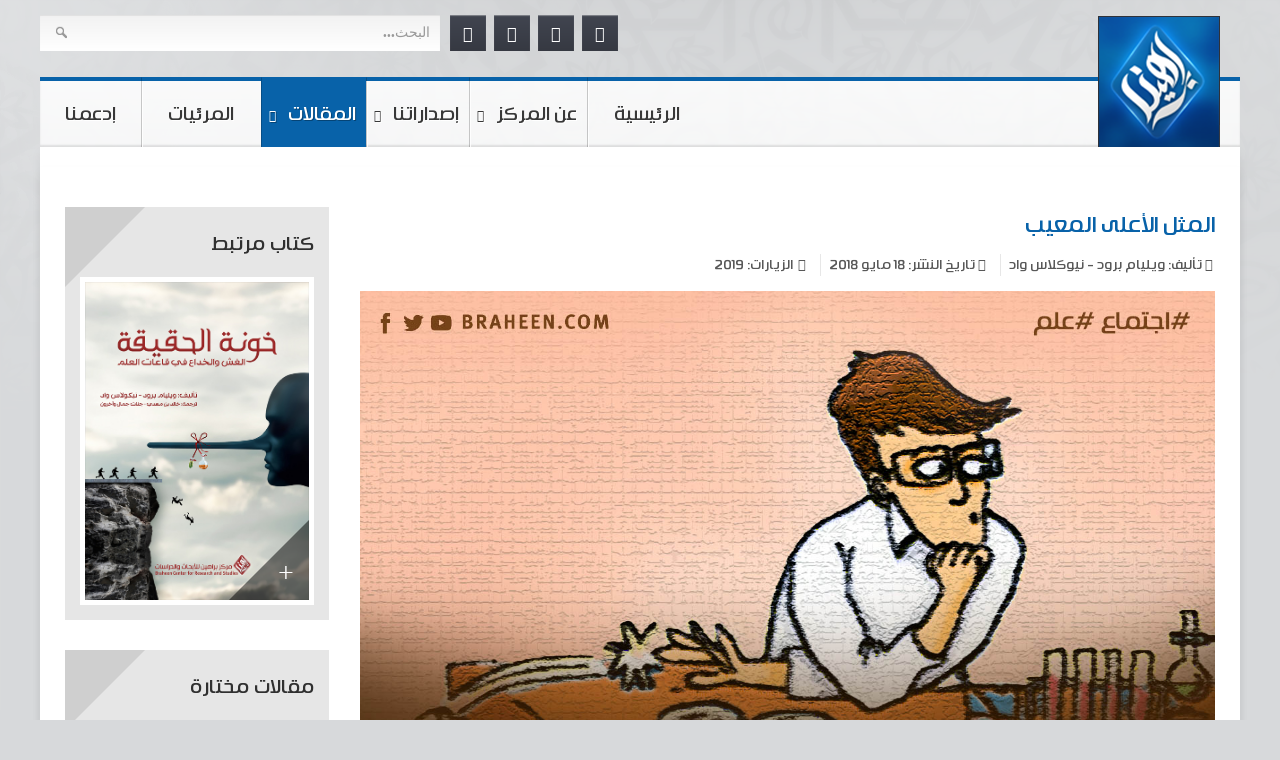

--- FILE ---
content_type: text/html; charset=utf-8
request_url: https://braheen.com/articles/science-scientism/%D8%A7%D9%84%D9%85%D8%AB%D9%84-%D8%A7%D9%84%D8%A3%D8%B9%D9%84%D9%89-%D8%A7%D9%84%D9%85%D8%B9%D9%8A%D8%A8
body_size: 44582
content:
<!doctype html><html xml:lang=ar lang=ar><head><meta name=viewport content="width=device-width, initial-scale=1.0"><base href=https://braheen.com/articles/science-scientism/%D8%A7%D9%84%D9%85%D8%AB%D9%84-%D8%A7%D9%84%D8%A3%D8%B9%D9%84%D9%89-%D8%A7%D9%84%D9%85%D8%B9%D9%8A%D8%A8 /><meta http-equiv=content-type content="text/html; charset=utf-8"/><meta name=keywords content="المثل الأعلى المعيب, خونة الحقيقة pdf, الغش والخداع في تاريخ العلم, الاحتيال العلمي, الأكاديمية الوطنية للعلوم, ألبرت جور, هارفارد, سحب الأوراق"/><meta name=twitter:card content=summary_large_image /><meta name=twitter:site content="مركز براهين"/><meta name=twitter:creator content="Braheen Center"/><meta name=og:title content="المثل الأعلى المعيب"/><meta name=twitter:title content="المثل الأعلى المعيب"/><meta name=og:type content=article /><meta name=og:image content=https://braheen.com/images/articles/053-TFI.jpg /><meta name=twitter:image content=https://braheen.com/images/articles/053-TFI.jpg /><meta name=og:url content=https://braheen.com/articles/science-scientism/%D8%A7%D9%84%D9%85%D8%AB%D9%84-%D8%A7%D9%84%D8%A3%D8%B9%D9%84%D9%89-%D8%A7%D9%84%D9%85%D8%B9%D9%8A%D8%A8 /><meta name=og:site_name content="مركز براهين للأبحاث والدراسات"/><meta name=og:description content="ضرب عضو الكونغرس الشاب من ولاية تينيسي بمطرقته لإسكات الجمهور الحاضر بغرفة الاستماع الفخمة قائلا: &amp;quot;لا يسعني تفادي الاستنتاج بأنّ أحد الأسباب لاستمرار مشكلة من هذا النوع هو تردّد الأشخاص النافذين في ميدان العلم في أخذ الأمور على محمل الجد&amp;quot;.

"/><meta name=twitter:description content="ضرب عضو الكونغرس الشاب من ولاية تينيسي بمطرقته لإسكات الجمهور الحاضر بغرفة الاستماع الفخمة قائلا: &amp;quot;لا يسعني تفادي الاستنتاج بأنّ أحد الأسباب لاستمرار مشكلة من هذا النوع هو تردّد الأشخاص النافذين في ميدان العلم في أخذ الأمور على محمل الجد&amp;quot;.

"/><meta name=author content="ويليام برود - نيوكلاس واد"/><meta name=description content="ضرب عضو الكونغرس الشاب من ولاية تينيسي بمطرقته لإسكات الجمهور الحاضر بغرفة الاستماع الفخمة قائلا: &quot;لا يسعني تفادي الاستنتاج بأنّ أحد الأسباب لاستمرار مشكلة من هذا النوع هو تردّد الأشخاص النافذين في ميدان العلم في أخذ الأمور على محمل الجد&quot;.

"/><title>المثل الأعلى المعيب - مركز براهين للأبحاث والدراسات</title><link rel=stylesheet href=/media/com_jchoptimize/assets/gz/bbe9a4f035881e7601abe596f9f03a9b0917264a331fdd187e7671fa846bddc7.css /> <script type=application/json class="joomla-script-options new">{"csrf.token":"9fc5e946a30014c23b01cfdd7a142b9c","system.paths":{"root":"","base":""}}</script><link rel=apple-touch-icon href=/images/logo.png><link rel="shortcut icon" href=/images/logo.png sizes=196x196><link href=/images/favicon.ico rel="shortcut icon" type=image/vnd.microsoft.icon><noscript><img height=1 width=1 style=display:none 
src="https://www.facebook.com/tr?id=167265480407131&ev=PageView&noscript=1"/></noscript></head><body class="logo-type-customlogo top-type-preset2 header-overlay-light main-bg-overlay-light main-template-with-shadow main-body-light footer-overlay-dark bottom-type-preset2 font-family-corvus font-size-is-default menu-type-dropdownmenu menu-dropdownmenu-position-header-b layout-mode-responsive col12 rtl"><div id=rt-page-surround class=articles><div id=rt-page-surround-bottom><div class=rt-with-footer><div id=rt-drawer><div class=rt-container><div class=clear></div></div></div><div id=rt-top><div class=rt-container><div class="rt-grid-4 rt-omega"><div class="rt-block fp-rokajaxsearch hidden-phone"><div class=module-surround><div class=module-content><form name=rokajaxsearch id=rokajaxsearch class=blue action=https://braheen.com/ method=get><div class="rokajaxsearch fp-rokajaxsearch hidden-phone"><div class=roksearch-wrapper> <input id=roksearch_search_str name=searchword type=text class="inputbox roksearch_search_str" placeholder=البحث... /> </div><input type=hidden name=searchphrase value=any /> <input type=hidden name=limit value=30 /> <input type=hidden name=ordering value=newest /> <input type=hidden name=view value=search /> <input type=hidden name=option value=com_search /> <div id=roksearch_results></div></div><div id=rokajaxsearch_tmp style=visibility:hidden;display:none;></div></form></div></div></div></div><div class="rt-grid-8 rt-alpha"><div class=rt-social-buttons> <a target=_blank class="social-button rt-social-button-1" href=https://fb.braheen.com> <span class=icon-facebook></span> <span class=social-button-text>فيسبوك</span> </a> <a target=_blank class="social-button rt-social-button-2" href=https://t.braheen.com> <span class=icon-twitter></span> <span class=social-button-text>تويتر</span> </a> <a target=_blank class="social-button rt-social-button-3" href=https://y.braheen.com> <span class=icon-youtube></span> <span class=social-button-text>يوتيوب</span> </a> <a target=_blank class="social-button rt-social-button-4" href="/../?format=feed&type=rss"> <span class=icon-rss></span> <span class=social-button-text>rss</span> </a> <div class=clear></div></div></div><div class=clear></div></div></div><div id=rt-header><div class=rt-container><div class="rt-grid-9 rt-omega"><div class="rt-block menu-block"><div class="gf-menu-device-container responsive-type-panel"></div><ul class="gf-menu l1 "> <li class=item101> <a class=item href=/> الرئيسية </a> </li> <li class="item102 parent"> <a class=item href=/about> عن المركز <span class=border-fixer></span> </a> <div class="dropdown columns-1 " style=width:180px;><div class="column col1" style=width:180px;><ul class=l2> <li class=item202> <a class=item href=/about/contact> اتصل بنا </a> </li> </ul> </div> </div> </li> <li class="item141 parent"> <a class=item href=/publications> إصداراتنا <span class=border-fixer></span> </a> <div class="dropdown columns-1 " style=width:180px;><div class="column col1" style=width:180px;><ul class=l2> <li class=item198> <a class=item href=/publications/bookstores> المكتبات والموزعون </a> </li> <li class=item214> <a class=item href=/publications/buy-ebooks> النسخ الإلكترونية </a> </li> <li class=item142> <a class=item href=/publications/intros> مقدمات الكتب </a> </li> <li class=item182> <a class=item href=/publications/bookfairs> معارض الكتب </a> </li> </ul> </div> </div> </li> <li class="item109 parent active"> <a class=item href=/articles> المقالات <span class=border-fixer></span> </a> <div class="dropdown columns-1 " style=width:180px;><div class="column col1" style=width:180px;><ul class=l2> <li class=item204> <a class=item href=/articles/philosophy> فلسفة </a> </li> <li class=item111> <a class=item href=/articles/evolution-design> التطور والتصميم </a> </li> <li class=item200> <a class=item href=/articles/fine-tuning> الضبط الدقيق </a> </li> <li class=item201> <a class=item href=/articles/physics-cosmology> الفيزياء والفلك </a> </li> <li class="item205 active last"> <a class=item href=/articles/science-scientism> العلم والعلموية </a> </li> <li class=item203> <a class=item href=/articles/mind-neuroscience> العقل والعلوم العصبية </a> </li> <li class=item206> <a class=item href=/articles/artificial-intelligence> الذكاء الصناعي </a> </li> <li class=item207> <a class=item href=/articles/ethics> فلسفة الأخلاق </a> </li> <li class=item208> <a class=item href=/articles/cinema-media> السينما والإعلام </a> </li> <li class=item209> <a class=item href=/articles/sociology> علوم اجتماعية </a> </li> <li class=item210> <a class=item href=/articles/psychology-spirituality> النفس والروح </a> </li> <li class=item211> <a class=item href=/articles/peer-reviewed> أوراق محكمة </a> </li> </ul> </div> </div> </li> <li class=item110> <a class=item href=/videos> المرئيات </a> </li> <li class=item108> <a class=item href=/support> إدعمنا </a> </li> </ul><div class=clear></div></div><div class=clear></div></div><div class="rt-grid-3 rt-alpha"><div class="rt-block logo-block"> <a href=/ id=rt-logo></a> </div></div><div class=clear></div></div></div><div id=rt-transition class=rt-hidden><div id=rt-body-surround><div id=rt-mainbody-surround><div class=rt-container><div id=rt-main class=mb12><div class=rt-container><div class="rt-grid-12 "><div class=rt-block><div id=rt-mainbody><div class=component-content><div class=item-pagearticles itemscope itemtype=https://schema.org/Article><div class=row-fluid><div class=span9><meta itemprop=inLanguage content=ar /><div class=page-header><h1 itemprop=headline> <a href=/articles/science-scientism/المثل-الأعلى-المعيب itemprop=url> المثل الأعلى المعيب </a> </h1></div><div class=addthis_inline_share_toolbox></div><dl class="article-info muted"> <dt class=article-info-term> </dt><dd class=createdby itemprop=author itemscope itemtype=https://schema.org/Person> تأليف: <span itemprop=name>ويليام برود - نيوكلاس واد</span> </dd><dd class=published> <time datetime=2018-05-18T00:00:00+00:00 itemprop=datePublished> تاريخ النشر: 18 مايو 2018 </time> </dd><dd class=hits><meta itemprop=interactionCount content=UserPageVisits:2019 />الزيارات: 2019 </dd></dl><div class="pull-none item-image"> <a href=/images/articles/053-TFI.jpg data-lightbox=image-1 data-title=/><img class=lazyload loading=lazy src=https://braheen.com/images/spacer_default.png data-src=/images/articles/053-TFI.jpg alt="" itemprop=image /></a> </div><div class="description article" itemprop=articleBody><hr /><p dir=rtl>* ملحوظة: هذا المقال هو من كتاب (<a href=/publications/خونة-الحقيقة-الغش-والخداع-في-قاعات-العلم target=_blank>خونة الحقيقة: الغش والخداع في قاعات العلم</a>) للمزيد يرجى مراجعة الكتاب.</p><hr /><p dir=rtl style="text-align: justify;"><span style="font-family: HacenMaghrebBd; font-size: 14pt;">ضرب عضو الكونغرس الشاب من ولاية تينيسي بمطرقته لإسكات الجمهور الحاضر بغرفة الاستماع الفخمة قائلا: "لا يسعني تفادي الاستنتاج بأنّ أحد الأسباب لاستمرار مشكلة من هذا النوع هو تردّد الأشخاص النافذين في ميدان العلم في أخذ الأمور على محمل الجد".</span></p><p dir=rtl style="text-align: justify;"><span style="font-family: HacenMaghrebBd; font-size: 14pt;">لقد كان الاحتيال في مجال البحث العلمي مشكلة تهمّ عضو الكونغرس ألبرت جور الابن Albert Gore, Jr.. فباعتباره عضوا في لجنة مجلس النواب للعلوم والتكنولوجيا، شعر جور بالانزعاج بسبب تسارع سلسلة من الحوادث التي برزت إلى النور مؤخرا. لقد كان مصمما، بكونه رئيس اللجنة الفرعية للتحقيقات، على فعل شيء ما حيال هذه المشكلة. تعتبر جلسات الاستماع التي عقدها أيام 31 مارس – 1 أبريل 1981 المرة الأولى التي استفسر فيها الكونغرس حول القضية. لقد انتقل جور وزملاؤه أعضاء الكونغرس إلى الدهشة الظاهرة ثم إلى الغضب بسبب مواقف العلماء الكبار الذين تمت دعوتهم باعتبارهم شهودا.</span></p><p dir=rtl style="text-align: justify;"><span style="font-family: HacenMaghrebBd; font-size: 14pt;">كان أولهم فيليب هاندلر Philip Handler، رئيس الأكاديمية الوطنية للعلوم NAS آنذاك، والمتحدث البارز باسم المجتمع العلمي. فبدل أن يستفتح بالعرف المهني بإظهار امتنانه على أن طُلب منه الحضور أمام اللجنة، أعلن هاندلر مباشرة أنه يشعر "بقليل من السرور والرضا للإدلاء بشهادة في موضوع الغش العلمي". وأضاف بأنّ الصحافة قد تناولت المشكلة "بمبالغة ضخمة"؛ وما أيسرها من طريقة لإخبار اللجنة أنها تضيع وقتها. إنَّ الغش العلمي نادرا ما يقع، وعندما يقع، كما يقرر هاندلر: "فإنَّه يقع داخل نظام يشتغل بأسلوب يتميز بالفاعلية والديمقراطية والتصحيح الذاتي" مما يجعل الكشف عنه أمرا حتميا. لقد جاءت رسالته الكامنة صاخبة وواضحة؛ الاحتيال ليس مشكلا، فإنّ الآليات القائمة للعلم تتعامل معه بشكل مناسب وعلى نحو تام، وعلى الكونغرس الاهتمام بشؤونه الخاصة.</span></p><p dir=rtl style="text-align: justify;"><span style="font-family: HacenMaghrebBd; font-size: 14pt;">ربما كان يمكن لهجوم هاندلر العدواني أن ينجح في أوقات أخرى، إلا أنه قد أخطأ في الحكم على المناسبة. إذ إنّ حالتان من بين حالات الاحتيال الأخيرة الأكثر إثارة حدثت في مؤسسات نخبوية، هارفارد ويال، ولا يمكن التلويح بها بعيدا باعتبارها مبالغة من قبل الصحافة. وعلى مستوى أكثر شخصية، فإنّ أعضاء الكونغرس أنفسهم قد اضطروا إلى أشغال الرقابة الذاتية بسبب قضية أبسكام الأخيرة للرشوة، حيث وُجد أنّ ستة أعضاء من الكونغرس كانوا راغبين في مقايضة خدمات سياسية بالنقود. إنّ نفور العلماء من تحمّل الوضع، حتى وإن كان لفائدة مصلحة مهنتهم، لم يَرُق لأعضاء اللجنة الفرعية للتحريات والمراقبة التابعة لمجلس النواب.<sup>(1)</sup></span></p><p dir=rtl style="text-align: justify;"><span style="font-family: HacenMaghrebBd; font-size: 14pt;">كما أدرك أعضاء الكونغرس أيضا حقيقة أخرى حول الاحتيال العلمي، يبدو أنّ العلماء لم يتمكنوا من فهمها: فمهما تكن نسبة العلماء الذين ربما قاموا بتزييف البيانات صغيرة، فإنّ الأمر يتطلب فقط بروز حالة واحدة إلى السطح كل بضعة أشهر أو نحوه حتى يقع الضرر الشديد بالمصداقية الشعبية للعلم. ومع تتابع الشهود الواحد تلو الآخر على كلام هاندلر بأنّ الآليات العلمية القائمة كانت تتأقلم مع المشكلة، شعر أعضاء الكونغرس باستياء متزايد. فقد أقرّ بوب شامنسكي Bob Shamansky بلهجة جافة قائلا: "لقد فجئتُ إلى حد ما باستهزاء اللجنة [بالشهود] وذلك بمجرد أنها تجرّأت على عقد جلسة الاستماع أصلا". ثم التقط روبرت ولكر Robert Walker من بنسلفينيا طرف الحديث بقوله: "ما يزعجني في كل هذا" أنّه "يبدو أنّ هناك في كثير من الشهادات التي سمعناها هذا اليوم قدرا معينا من الغطرسة داخل المجتمع العلمي حول هذا الأمر، أنّنا نحن الأعلم، ولذلك فقد طرحنا الأسئلة، وإن لم نطرح نحن الأسئلة، فلن يقوم أحد آخر بذلك".</span></p><p dir=rtl style="text-align: justify;"><span style="font-family: HacenMaghrebBd; font-size: 14pt;">غير أنّ أعضاء الكونغرس واصلوا طرح الأسئلة على كل حال، إلّا أنّ العلماء وضعوا لهم العراقيل عند كل منعطف. من الواضح أنّه كان هناك انفصالا أساسيا في الرؤية في نهاية الطريق المسدود: كلا الجانبان نظرا إلى الوضع نفسه بطرق مختلفة تماما. لقد رأى أعضاء الكونغرس مجموعة من الزملاء المهنيين الذين فضلوا – على ما يبدو – نفي مشكلة موجودة بدلا من مواجهتها. بينما لم يستطع العلماء، لثقتهم في آليات التصحيح الذاتي القائمة التي جعلت الاحتيال مجازفة لا طائل من ورائها، الاعتراف بأنها مشكلة قد تتجاوز الخلل العقلي عند عدد قليل من الأفراد.</span></p><p dir=rtl style="text-align: justify;"><span style="font-family: HacenMaghrebBd; font-size: 14pt;">لقد اقتضى موقف العلماء أنّ كلّ من حاول تزييف البيانات العلمية لا بد أن يكون مجنونا. غير أنّ الشهادة العقلانية للباحث الطبي في جامعة هارفارد جون لونج John Long الذي اعترف بتلفيق تجربة قد قوّضت موقفهم يومئذ.<sup>(2)</sup> كان لونج نادما، ولكنّه كان أيضا لَسِنًا، ومؤدبًا، ومسيطرًا على نفسه بشكل بيّن. كما بدا واضحا أنّه كان بكامل مداركه العقلية. فعندما أخبر رئيس لونج السابق ومدير الأبحاث في مستشفى ماساتشوستس العام اللجنة في وقت لاحق أنّ لونج قد قام بتلفيق أكثر من التجربة الوحيدة التي اعترف بتزويرها، بدا أنّ أعضاء الكونغرس قد شعروا بالحنق بسبب فشل العلماء في إيجاد حلّ للوضع أكثر من حنقهم على لونج نفسه. فقد لاحظ الرئيس ألبرت جور أنّه "في ساعة واحدة قصيرة، انتقلت اللجنة الفرعية من المرتفعات الأولمبية لعدم وجود مشكلة إلى أعماق شهادة زور محتملة". وأضاف أنّ "هذا النوع من التجارب يمكن أن ينتج سكيزوفرينيا علمية". يبدو أنّ ما قصده جور أنّه إذا كان للخلل العقلي علاقة بالأمر، فإنّها تكمن فيما سماه بـــ"الموقف المزدوج" للمجتمع العلمي حيال الاحتيال.</span></p><p dir=rtl style="text-align: justify;"><span style="font-family: HacenMaghrebBd; font-size: 14pt;">بالكاد مرّت بضعة أسابيع على جلسات الاستماع التي عقدها عضو الكونغرس جور حتى بدأت خيوط حالة احتيال علمي أخرى كبيرة في الانحلال، هذه المرة في قلب المؤسسة الأمريكة للطب البيولوجي، كلية الطب بهارفارد.<sup>(3)</sup> يبدو أنّ الحالة الأحدث كانت مصمّمة لتجسّد السيكيزوفرينيا التي لاحظها عضو الكونغرس جور. إذ لم تتمكن سلطات هارفارد بسبب وثوقها في آليات الرقابة الذاتية للعلم من رؤية أبعاد المشكلة التي كانت تتكشف أمام أعينها.</span></p><p dir=rtl style="text-align: justify;"><span style="font-family: HacenMaghrebBd; font-size: 14pt;">إنّ أساس قضية هارفارد هو أنّ يوجين براونفالد Eugene Braunwald، أحد أطباء القلب الرائدين في البلاد والطبيب الرئيسي في اثنين من مستشفيات هارفارد المرموقة، لم يكن يُكِنُّ إلّا أعلى الآمال لتلميذه الشاب اللامع جون دونالد دارسي John Roland Darsee. لقد عمل دارسي، الطويل القامة والاجتماعي، بلا هوادة في طليعة البحث في مجال الأوعية الدموية. ففي غضون عامين في جامعة هارفارد، نشر الطبيب الشاب ما يقارب عن مائة ورقة بحثية وملخص، عدد هائل بكل المقاييس، وكثير منها كتبت بالاشتراك مع معلمه براونفالد. كان براونفالد، الذي أشرف على مخبرين بحثيين منفصلين وأكثر من 3 ملايين دولار كتمويل من قبل المعاهد الوطنية للصحة NIH، يفكر في إنشاء مخبر مستقل لدارسي في مستشفى باث إسرائيل Beth Israel Hospital بهارفارد. إنّ ترقية من هذا النوع في عالم بوسطن التنافسي للبحوث في مجال الطب الحيوي في سنّ دارسي المبكرة من شأنها أن تضمن حياة مهنية مبهرة.</span></p><p dir=rtl style="text-align: justify;"><span style="font-family: HacenMaghrebBd; font-size: 14pt;">لم يكن لدارسي قدر كبير عند الباحثين الشبان الآخرين في مختبر براونفالد. فرغم أنّ دارسي قد عمل بجدّ، إلّا أنّهم لم يتمكنوا من فهم كيف أنجز كل تلك البحوث التي كانت الأساس الذي قام عليه العدد المذهل لمقالاته الطبية. فخلال مراقبته بشكل سرّي في أحد ليالي مايو 1981، أبصروه يصوغ بشكل صارخ المعطيات الأولية لتجربة كانت سوف تنشر قريبا. لقد اعترف دارسي عند مواجهته، لكنه أصرّ على أنّ تلك كانت المعطيات الوحيدة التي قام بتزويرها. غير أنّ زملاؤه كانوا أقلّ ميلا إلى الموافقة. فمن خلال مقارنة تجاربه الفعلية مع ما كتبه لاحقا للنشر، قرروا أنّ كثيرا من العمل تم إنشاؤه من نسج الخيال. فقد لاحظ أحد زملاء دارسي لاحقا أن "هذا الشيء لم يأت في ليلة وضحاها، فإنّك تشك فيه لأشهر". وقد أخبروا براونفالد باعتقادهم أنّ دارسي يقوم بتزوير عمله بشكل منهجي.&nbsp;</span></p><p dir=rtl style="text-align: justify;"><span style="font-family: HacenMaghrebBd; font-size: 14pt;">بيد أنّ براونفالد لم يستطع أن يصدّق أنّ الحدث المقلق كان أيّ شيء أكثر من حادثة معزولة. فقد لاحظ في وقت لاحق: "في تلك اللحظة كان لدينا شخص ذكي. من الواضح أنّه كان أحد الأشخاص الأكثر تميّزا، أو الشخص الأكثر تميّزا، من بين المائة والثلاثين من الزملاء الباحثين الذين تشرفت بالعمل معهم. إنّ الكشف العلني كان من الممكن أن يدمره تماما". وبالتالي فقد تم تجريد دارسي من تعيينه بجامعة هارفارد إلّا أنه قد سُمح له بالعمل في المخبر. كما لم يتم إخبار باحثين آخرين بالتجربة المزورة، ولم تُتّخذ أي خطوات لإعلام العلماء الذين قد يعتمدوا على نتائج دارسي العديدة المنشورة بأنّ هناك علامة استفهام تحوم حول البناء بأكمله.</span></p><p dir=rtl style="text-align: justify;"><span style="font-family: HacenMaghrebBd; font-size: 14pt;">تبدو تصرفات المسؤولين في جامعة هارفارد خلال الأشهر الخمس الأولى من القضية مستندة إلى الحجة التي أدلى بها هاندلر في جلسة الاستماع بالكونغرس. إنّ الاحتيال العلمي نادرا ما يقع، وعندما يقع، "فإنَّه يقع داخل نظام يشتغل بأسلوب يتميز بالفاعلية والديمقراطية والتصحيح الذاتي" مما يجعل اكتشافه أمرا محتوما؛ فما من أحد يحاول تزييف المعطيات العلمية، حسب هذه الحجة، إلّا ويكون مجنونا. وبما أنّه من الواضح أنّ دارسي كان شخصا عقلانيا ذا مستقبل مشرق، لم يستطع المسئولون في هارفارد أن يروا هذا التلفيق المعترف به إلّا باعتباره انحرافا معزولا، وليس كجزء من النمط العام. وقال براونفالد لاحقا أنّ: "فرصة قيام دارسي بالاحتيال بعد أن تم القبض عليه كانت منخفضة بشكل يقرب من العدم".</span></p><p dir=rtl style="text-align: justify;"><span style="font-family: HacenMaghrebBd; font-size: 14pt;">بقي دارسي في المختبر يقوم بالأبحاث وينشر الأوراق البحثية كما لو كان كل شيء على ما يرام. من بين التجارب التي كان يعمل عليها مشروع بقيمة 724،154$ بتمويل من المعاهد الوطنية للصحة. استمرت الأمور كما كانت من قبل لمدة خمسة أشهر. ولكن في شهر أكتوبر 1981، أُخبرت السلطات في هارفارد من قبل مسئول في المعاهد الوطنية للصحة أنّ هناك مشاكل في البيانات التي قدمها دارسي. حينها فقط بدأوا يدركون أنّ الباحث الذي قد زوّر تجربة واحدة من الممكن أن يُغرى ليلفّق تجارب أخرى.</span></p><p dir=rtl style="text-align: justify;"><span style="font-family: HacenMaghrebBd; font-size: 14pt;">أكدت لجنة رفيعة المستوى معينة من قبل عميد كلية الطب بجامعة هارفارد بعد ثلاثة أشهر أنّ الدراسة التي أجريت لفائدة المعهد الوطني للصحة NIH تحتوي على "نتائج غير عادية ومثيرة للشك بشكل كبير". علاوة على ذلك، فإنّ دراسة أجراها دارسي مع باحث آخر يبدو "أنّه قد تم التلاعب بها". إلّا أنّ دارسي نفى أيّ مخالفات باستثناء التزييف الأصلي في شهر مايو. لم تر اللجنة رفيعة المستوى، المتكونة من مسئولين طبيين كبار، خللا كبيرا في طريقة تعامل زملائهم في جامعة هارفارد مع القضية، رغم انتقاد مسئول كبير بالمعهد الوطني للصحة جامعة هارفارد على شاشة التلفزيون الوطني بسبب التأخير في الإبلاغ عن واقعة التزوير.<sup>(4)</sup> وكما يستمر هذا الكتاب في التأكيد، فبعد مُضيّ سنة واحدة على القبض على دارسي متلبّسا بتهمة افتعال معطيات، فإنّه لم يتمّ تقييم مدى الاحتيال في أعماله المنشورة ولا الإعلان عنها من قبل السلطات بكلية الطب بجامعة هارفارد. ما مفهوم العلم الذي يضع فيه العلماء –مثل أولئك الذي قدموا شهاداتهم أمام لجنة جور– ثقة كبيرة، حتى أنهم في بعض الأحيان يختارون الوثوق فيه حتى ولو كان الدليل على خلافه بشكل صارخ؟ يمارس المفهوم الشائع للعلم إغراءًا قويا لأنه يقوم على مجموعة من المثل ذات جاذبية كبيرة حول كيف ينبغي للعلم أن يشتغل. يمكن وصفها بدقة بأنّها أيديولوجيا، ولن ينضوي تحتها العلماء من كل أنحاء العالم بشكل كبير لعدم احتوائها، في حقيقة الأمر، على الكثير مما هو صحيح عن العلم.</span></p><hr /><p dir=ltr style="text-align: justify;"><span style="font-family: arial, helvetica, sans-serif; font-size: 12pt;">1. Fraud in Biomedical Research. Hearings before the Subcommittee on Investigations and Oversight of the Committee on Science and Technology, U.S. House of Representatives, Ninety-Seventh Congress, March 31—April 1, 1981 (U.S. Government Printing Office, No. 77-661, Washington, 1981), pp. 1-380.</span></p><p dir=ltr style="text-align: justify;"><span style="font-family: arial, helvetica, sans-serif; font-size: 12pt;">2. Nicholas Wade, "A Diversion of the Quest for Truth," Science, 211, 1022-1025, 1981.</span></p><p dir=ltr style="text-align: justify;"><span style="font-family: arial, helvetica, sans-serif; font-size: 12pt;">3. William J. Broad, "Harvard Delays in Reporting Fraud," Science, 215, 478-482, 1982.</span></p><p dir=ltr style="text-align: justify;"><span style="font-family: arial, helvetica, sans-serif; font-size: 12pt;">4. William J. Broad, "Report Absolves Harvard in Case of Fakery," Science, 215, 874-876, 1982. Also see "A Case of Fraud at Harvard," Newsweek, February 8, 1982, p. 89.</span></p></div><ul class="tags inline"> <li class="tag-29 tag-list0" itemprop=keywords> <a href=/tags/علم class="label label-info"> علم </a> </li> <li class="tag-31 tag-list1" itemprop=keywords> <a href=/tags/اجتماع class="label label-info"> اجتماع </a> </li> </ul> </div><div class=span3><div class=related-items><div class="is-book rt-block fp-sidebar-b"><div class=fp-roksprocket-strips-showcase><h3> كتاب مرتبط </h3><div class=sprocket-strips-wrapper> <a href=/publications/خونة-الحقيقة-الغش-والخداع-في-قاعات-العلم><div class=sprocket-strips-item><div class="pull-none item-image"> <img src=/images/books/bk-025.jpg alt="خونة الحقيقة: الغش والخداع في قاعات العلم"/> </div><div class=sprocket-strips-content><div class=sprocket-inner-content><div class=sprocket-strips-title> <span>خونة الحقيقة: الغش والخداع في قاعات العلم</span> </div></div></div></div></a> </div></div></div><div class="sprocket-lists-portrait rt-block fp-sidebar-b" data-lists=132><div class=""><h3>مقالات مختارة</h3><ul class=sprocket-lists-portrait-container data-lists-items> <li class=active data-lists-item data-lists-toggler> <span class=portrait-image> <a href=/articles/evolution-design/مسيرة-العلم-الزومبي-إلى-أين؟-الدحيح-يكمل-مسيرة-دوكينز-ورفاقه> <img src=/cache/mod_roksprocket/4fde7964dd1b9bafacc3629464046d2e_0_100.jpg class=sprocket-lists-portrait-image alt="مسيرة العلم الزومبي... إلى أين؟ (الدحيح يكمل مسيرة دوكينز ورفاقه)"/> </a> </span> <h4 class=sprocket-lists-portrait-title> <a href=/articles/evolution-design/مسيرة-العلم-الزومبي-إلى-أين؟-الدحيح-يكمل-مسيرة-دوكينز-ورفاقه> مسيرة العلم الزومبي... إلى أين؟ (الدحيح يكمل مسيرة دوكينز ورفاقه) </a> </h4><div class=sprocket-lists-portrait-item data-lists-content><p class=portrait-text> &nbsp; مشكلتنا مع الدحيح ليس في أنه مسلم يتبنى نظرية داروين ويروج لها، فقد سبقه بذلك الكثير للأسف. ولكن مشكلتنا<span class=roksprocket-ellipsis>…</span> </p></div></li><li class=active data-lists-item data-lists-toggler> <span class=portrait-image> <a href=/articles/science-scientism/أسس-العلم-التجريبي-ما-معيار-العلم؟-وما-أساسه-المنطقي> <img src=/cache/mod_roksprocket/8899e6e08d72b7fe13c75211e9eaed79_0_100.jpg class=sprocket-lists-portrait-image alt="أسس العلم التجريبي: ما معيار العلم؟ وما أساسه المنطقي؟"/> </a> </span> <h4 class=sprocket-lists-portrait-title> <a href=/articles/science-scientism/أسس-العلم-التجريبي-ما-معيار-العلم؟-وما-أساسه-المنطقي> أسس العلم التجريبي: ما معيار العلم؟ وما أساسه المنطقي؟ </a> </h4><div class=sprocket-lists-portrait-item data-lists-content><p class=portrait-text> قد يعتقد البعضُ أنّ الإلحادَ موقفٌ عدميٌّ لا يحتاج التبرير، موقفٌ مسلّح بالعلم والمنطق، أمَّا الإيمانَ فهو موقفٌ إيجابيٌّ إضافيٌّ<span class=roksprocket-ellipsis>…</span> </p></div></li><li class=active data-lists-item data-lists-toggler> <span class=portrait-image> <a href=/articles/science-scientism/العلم-بين-الإيمان-والإلحاد-نحو-تحليل-أعمق-للادعاءات-الإلحادية> <img src=/cache/mod_roksprocket/6befc314bc5a531fa7a696b41aa88d16_0_100.jpg class=sprocket-lists-portrait-image alt="العلم بين الإيمان والإلحاد: نحو تحليل أعمق للادعاءات الإلحادية"/> </a> </span> <h4 class=sprocket-lists-portrait-title> <a href=/articles/science-scientism/العلم-بين-الإيمان-والإلحاد-نحو-تحليل-أعمق-للادعاءات-الإلحادية> العلم بين الإيمان والإلحاد: نحو تحليل أعمق للادعاءات الإلحادية </a> </h4><div class=sprocket-lists-portrait-item data-lists-content><p class=portrait-text> &nbsp; قبل البدء... لنتخيل معًا شابًا باحثا مُحبًا للعلم وقد ملأ الإعجاب قلبه بمحرك السيارة وأراد الوقوف على سر عمله<span class=roksprocket-ellipsis>…</span> </p></div></li><li class=active data-lists-item data-lists-toggler> <span class=portrait-image> <a href=/publications/intros/الإسلام-والعلم-مقدمة-المؤلف> <img src=/cache/mod_roksprocket/d9e79d12429cf0119f841571acede7e1_0_100.jpg class=sprocket-lists-portrait-image alt="الإسلام والعلم - مقدمة المؤلف"/> </a> </span> <h4 class=sprocket-lists-portrait-title> <a href=/publications/intros/الإسلام-والعلم-مقدمة-المؤلف> الإسلام والعلم - مقدمة المؤلف </a> </h4><div class=sprocket-lists-portrait-item data-lists-content><p class=portrait-text> &nbsp; مقدمة في خريف عام 1980 اكتسح رونالد ريجان الانتخابات الرئاسية الأمريكية متفوقًا على خصمه جيمي كارتر، وبهذا عاد الجمهوريون<span class=roksprocket-ellipsis>…</span> </p></div></li> </ul><div class=sprocket-lists-portrait-nav><div class=sprocket-lists-portrait-pagination><ul> <li class=active data-lists-page=1><span>1</span></li> <li data-lists-page=2><span>2</span></li> </ul> </div><div class=spinner></div></div></div></div><div class="sprocket-lists-portrait rt-block fp-sidebar-b" data-lists=133><div class=""><h3>جديد المقالات</h3><ul class=sprocket-lists-portrait-container data-lists-items> <li class=active data-lists-item data-lists-toggler> <span class=portrait-image> <a href=/articles/evolution-design/معارضة-التطور-تجبر-لجنة-جائزة-نوبل-على-إعلان-تأييدها-لنظرية-التطور> <img src=/images/articles/144-NM2022-2.jpg class=sprocket-lists-portrait-image alt="معارضة التطور تجبر لجنة جائزة نوبل على إعلان تأييدها لنظرية التطور "/> </a> </span> <h4 class=sprocket-lists-portrait-title> <a href=/articles/evolution-design/معارضة-التطور-تجبر-لجنة-جائزة-نوبل-على-إعلان-تأييدها-لنظرية-التطور> معارضة التطور تجبر لجنة جائزة نوبل على إعلان تأييدها لنظرية التطور </a> </h4><div class=sprocket-lists-portrait-item data-lists-content><p class=portrait-text> &nbsp; قلنا عن البارحة أنه يوم سعيد جدا لمعارضي التطور حول العالم! 😄ومن وقتها والاعتراضات<span class=roksprocket-ellipsis>…</span> </p></div></li><li class=active data-lists-item data-lists-toggler> <span class=portrait-image> <a href=/articles/evolution-design/جائزة-نوبل-في-الطب-والفيسيولوجيا-لعام-2022-تذهب-للتطور> <img src=/images/articles/143-NM2022.jpg class=sprocket-lists-portrait-image alt="جائزة نوبل في الطب والفيسيولوجيا لعام 2022 تذهب للتطور! "/> </a> </span> <h4 class=sprocket-lists-portrait-title> <a href=/articles/evolution-design/جائزة-نوبل-في-الطب-والفيسيولوجيا-لعام-2022-تذهب-للتطور> جائزة نوبل في الطب والفيسيولوجيا لعام 2022 تذهب للتطور! </a> </h4><div class=sprocket-lists-portrait-item data-lists-content><p class=portrait-text> &nbsp; اللجنة المانحة لجائزة نوبل، تختار اليوم تكريم عالم الجينات السويدي بمعهد ماكس بلانك (سفانتي<span class=roksprocket-ellipsis>…</span> </p></div></li><li class=active data-lists-item data-lists-toggler> <span class=portrait-image> <a href=/articles/evolution-design/بيانات-العالم-الحقيقي-والدرس-القادم-من-مقاومة-الكلوروكين> <img src=/images/articles/142-RWD.jpg class=sprocket-lists-portrait-image alt="بيانات العالم الحقيقي والدرس القادم من مقاومة الكلوروكين"/> </a> </span> <h4 class=sprocket-lists-portrait-title> <a href=/articles/evolution-design/بيانات-العالم-الحقيقي-والدرس-القادم-من-مقاومة-الكلوروكين> بيانات العالم الحقيقي والدرس القادم من مقاومة الكلوروكين </a> </h4><div class=sprocket-lists-portrait-item data-lists-content><p class=portrait-text> ملاحظة المحرر: نشر مايكل بيهي في عام 2020 كتاب مصيدة فئران لداروين، وهي مجموعة من<span class=roksprocket-ellipsis>…</span> </p></div></li><li class=active data-lists-item data-lists-toggler> <span class=portrait-image> <a href=/articles/evolution-design/ما-القدر-الذي-يمكن-للتطور-أن-يحققه-فعلا> <img src=/images/articles/141-HMERA.jpg class=sprocket-lists-portrait-image alt="ما القدر الذي يمكن للتطور أن يحققه  فعلا؟!"/> </a> </span> <h4 class=sprocket-lists-portrait-title> <a href=/articles/evolution-design/ما-القدر-الذي-يمكن-للتطور-أن-يحققه-فعلا> ما القدر الذي يمكن للتطور أن يحققه فعلا؟! </a> </h4><div class=sprocket-lists-portrait-item data-lists-content><p class=portrait-text> ملاحظة المحرر:&nbsp; نشر مايكل بيهي في عام 2020 كتاب (مصيدة فئران لداروين A Mousetrap for<span class=roksprocket-ellipsis>…</span> </p></div></li> </ul><div class=sprocket-lists-portrait-nav><div class=sprocket-lists-portrait-pagination><ul> <li class=active data-lists-page=1><span>1</span></li> <li data-lists-page=2><span>2</span></li> </ul> </div><div class=spinner></div></div></div></div></div></div></div><ul class="pager pagenav"> <li class=previous> <a class=hasTooltip title="عن الانحياز: دروس من تاريخ العلم" aria-label="المقال السابق: عن الانحياز: دروس من تاريخ العلم" href=/articles/science-scientism/عن-الانحياز-دروس-من-تاريخ-العلم rel=prev> <span class=icon-chevron-right aria-hidden=true></span> <span aria-hidden=true>السابق</span> </a> </li> <li class=next> <a class=hasTooltip title="أمثلة الخداع في تاريخ العلم (1)" aria-label="المقال التالي: أمثلة الخداع في تاريخ العلم (1)" href=/articles/science-scientism/أمثلة-الخداع-في-تاريخ-العلم-1 rel=next> <span aria-hidden=true>التالي</span> <span class=icon-chevron-left aria-hidden=true></span> </a> </li> </ul> </div> </div> </div> </div> </div><div class=clear></div></div></div></div></div></div></div><div id=rt-footer-surround><div class=rt-container><div id=rt-footer><div class="rt-grid-4 rt-omega"><div class="rt-block box6 icon-envelope"><div class=module-surround><div class=module-title><h2 class=title><span class="title-icon  icon-envelope"></span>للتواصل معنا</h2></div><div class=module-content><div class="custombox6 icon-envelope"><p dir=rtl style="text-align: justify;"><span style="font-family: HacenMaghrebBd; font-size: 12pt;">وسيلة الاتصال الرئيسية بالمركز هي عبر البريد الرسمي للاستفسارات والأسئلة العامة info@braheen.com ويمكنكم أيضا التواصل معنا عبر <a href=http://fb.com/braheen.org target=_blank rel="noopener noreferrer">صفحة الفيسبوك </a>أو عبر <a href=/contact target=_blank rel="noopener noreferrer">نموذج الاتصال </a>في الموقع.</span></p></div></div></div></div></div><div class=rt-grid-4><div class="rt-block box6 icon-book"><div class=module-surround><div class=module-title><h2 class=title><span class="title-icon  icon-book"></span>إصداراتنا</h2></div><div class=module-content><div class="custombox6 icon-book"><p dir=rtl style="text-align: justify;"><span style="font-family: HacenMaghrebBd; font-size: 12pt;">يعمل المركز على خطة ترجمة وتأليف طويلة الأمد، في محاولة لسد النقص في المواد اللازمة للباحثين في مجال نقد الإلحاد واللادينية، والقضايا العلمية والفلسفية ذات الصلة. للمزيد يرجى زيارة صفحة <a href=/publications>إصداراتنا</a>.</span></p></div></div></div></div></div><div class="rt-grid-4 rt-alpha"><div class="rt-block box6 icon-exclamation-sign"><div class=module-surround><div class=module-title><h2 class=title><span class="title-icon  icon-exclamation-sign"></span>من نحن؟!</h2></div><div class=module-content><div class="custombox6 icon-exclamation-sign"><p style="direction: rtl; text-align: justify;"><span style="font-family: HacenMaghrebBd; font-size: 12pt;">مركز براهين للأبحاث والدراسات هو مركز بحثي مستقل لا يتبع لأي جهة أو حزب أو جماعة، والآراء الواردة في الموقع لا تعبر بالضرورة عن رأي المركز ولكن بالأصالة عن رأي كتابها، للمزيد يرجى زيارة صفحة <a href=/about>عن المركز</a>.</span></p></div></div></div></div></div><div class=clear></div></div></div></div><div id=rt-copyright><div class=rt-container><div class="rt-grid-12 rt-alpha rt-omega"><div class=clear></div><div class=rt-block> جميع الحقوق محفوظة © مركز براهين للأبحاث والدراسات 2020	</div></div><div class=clear></div></div></div></div></div></div> <script src="//s7.addthis.com/js/300/addthis_widget.js#pubid=ra-5ee21c6641ab3546"></script> <script src=/media/com_jchoptimize/assets/gz/13107e81042d137d28008d614a0a00fc2b16075119e74b910c1458579006ccfc.js async></script> </body> </html>